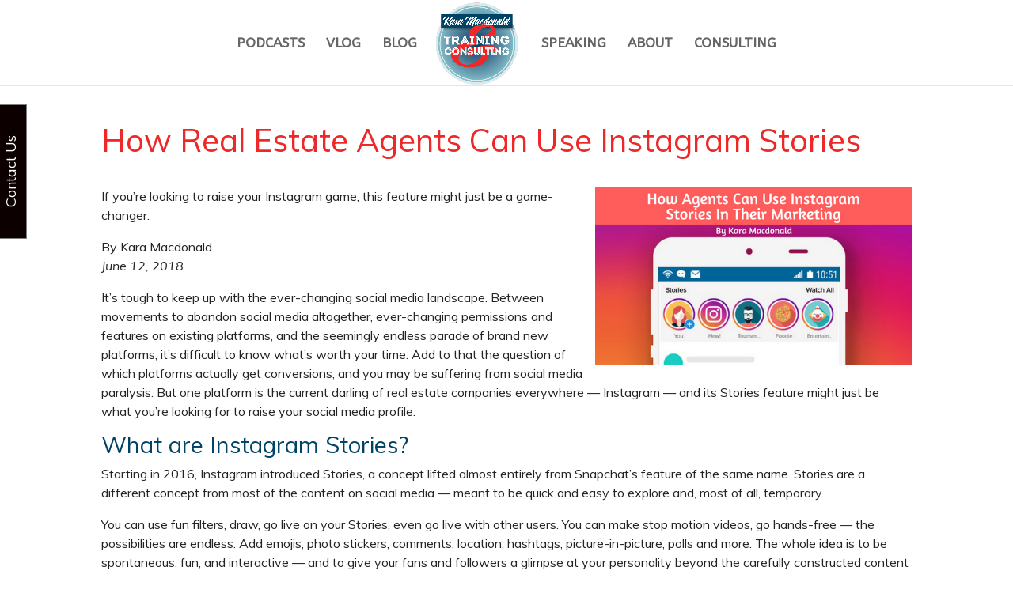

--- FILE ---
content_type: text/html; charset=UTF-8
request_url: https://karamacdonald.com/how-real-estate-agents-can-use-instagram-stories/
body_size: 11136
content:
<!DOCTYPE html>
<html lang="en-US">
<head>
	<meta charset="UTF-8" />
<meta http-equiv="X-UA-Compatible" content="IE=edge">
	<link rel="pingback" href="https://karamacdonald.com/xmlrpc.php" />

	<script type="text/javascript">
		document.documentElement.className = 'js';
	</script>

	<script>var et_site_url='https://karamacdonald.com';var et_post_id='3569';function et_core_page_resource_fallback(a,b){"undefined"===typeof b&&(b=a.sheet.cssRules&&0===a.sheet.cssRules.length);b&&(a.onerror=null,a.onload=null,a.href?a.href=et_site_url+"/?et_core_page_resource="+a.id+et_post_id:a.src&&(a.src=et_site_url+"/?et_core_page_resource="+a.id+et_post_id))}
</script><meta name='robots' content='index, follow, max-image-preview:large, max-snippet:-1, max-video-preview:-1' />

	<!-- This site is optimized with the Yoast SEO plugin v18.5.1 - https://yoast.com/wordpress/plugins/seo/ -->
	<title>How Real Estate Agents Can Use Instagram Stories - Kara Macdonald</title>
	<link rel="canonical" href="https://karamacdonald.com/how-real-estate-agents-can-use-instagram-stories/" />
	<meta property="og:locale" content="en_US" />
	<meta property="og:type" content="article" />
	<meta property="og:title" content="How Real Estate Agents Can Use Instagram Stories - Kara Macdonald" />
	<meta property="og:url" content="https://karamacdonald.com/how-real-estate-agents-can-use-instagram-stories/" />
	<meta property="og:site_name" content="Kara Macdonald" />
	<meta property="article:published_time" content="2018-06-12T18:08:44+00:00" />
	<meta property="article:modified_time" content="2018-10-10T14:35:54+00:00" />
	<meta property="og:image" content="https://karamacdonald.com/wp-content/uploads/2018/06/InstagramStoriesBlogPic.jpg" />
	<meta property="og:image:width" content="560" />
	<meta property="og:image:height" content="315" />
	<meta property="og:image:type" content="image/jpeg" />
	<meta name="twitter:card" content="summary_large_image" />
	<meta name="twitter:label1" content="Written by" />
	<meta name="twitter:data1" content="Kara Macdonald" />
	<meta name="twitter:label2" content="Est. reading time" />
	<meta name="twitter:data2" content="5 minutes" />
	<script type="application/ld+json" class="yoast-schema-graph">{"@context":"https://schema.org","@graph":[{"@type":"WebSite","@id":"https://karamacdonald.com/#website","url":"https://karamacdonald.com/","name":"Kara Macdonald","description":"UNLOCK THE MYSTERIES OF MARKETING","potentialAction":[{"@type":"SearchAction","target":{"@type":"EntryPoint","urlTemplate":"https://karamacdonald.com/?s={search_term_string}"},"query-input":"required name=search_term_string"}],"inLanguage":"en-US"},{"@type":"ImageObject","@id":"https://karamacdonald.com/how-real-estate-agents-can-use-instagram-stories/#primaryimage","inLanguage":"en-US","url":"https://karamacdonald.com/wp-content/uploads/2018/06/InstagramStoriesBlogPic.jpg","contentUrl":"https://karamacdonald.com/wp-content/uploads/2018/06/InstagramStoriesBlogPic.jpg","width":560,"height":315},{"@type":"WebPage","@id":"https://karamacdonald.com/how-real-estate-agents-can-use-instagram-stories/#webpage","url":"https://karamacdonald.com/how-real-estate-agents-can-use-instagram-stories/","name":"How Real Estate Agents Can Use Instagram Stories - Kara Macdonald","isPartOf":{"@id":"https://karamacdonald.com/#website"},"primaryImageOfPage":{"@id":"https://karamacdonald.com/how-real-estate-agents-can-use-instagram-stories/#primaryimage"},"datePublished":"2018-06-12T18:08:44+00:00","dateModified":"2018-10-10T14:35:54+00:00","author":{"@id":"https://karamacdonald.com/#/schema/person/d5f0182cfbfe34475213313b3f78a312"},"breadcrumb":{"@id":"https://karamacdonald.com/how-real-estate-agents-can-use-instagram-stories/#breadcrumb"},"inLanguage":"en-US","potentialAction":[{"@type":"ReadAction","target":["https://karamacdonald.com/how-real-estate-agents-can-use-instagram-stories/"]}]},{"@type":"BreadcrumbList","@id":"https://karamacdonald.com/how-real-estate-agents-can-use-instagram-stories/#breadcrumb","itemListElement":[{"@type":"ListItem","position":1,"name":"Home","item":"https://karamacdonald.com/"},{"@type":"ListItem","position":2,"name":"How Real Estate Agents Can Use Instagram Stories"}]},{"@type":"Person","@id":"https://karamacdonald.com/#/schema/person/d5f0182cfbfe34475213313b3f78a312","name":"Kara Macdonald","image":{"@type":"ImageObject","@id":"https://karamacdonald.com/#personlogo","inLanguage":"en-US","url":"https://secure.gravatar.com/avatar/5f08e39d3d2c726dd660c04fde895676?s=96&d=mm&r=g","contentUrl":"https://secure.gravatar.com/avatar/5f08e39d3d2c726dd660c04fde895676?s=96&d=mm&r=g","caption":"Kara Macdonald"},"url":"https://karamacdonald.com/author/karamac85it/"}]}</script>
	<!-- / Yoast SEO plugin. -->


<link rel='dns-prefetch' href='//fonts.googleapis.com' />
<link rel='dns-prefetch' href='//s.w.org' />
		<script type="text/javascript">
			window._wpemojiSettings = {"baseUrl":"https:\/\/s.w.org\/images\/core\/emoji\/13.1.0\/72x72\/","ext":".png","svgUrl":"https:\/\/s.w.org\/images\/core\/emoji\/13.1.0\/svg\/","svgExt":".svg","source":{"concatemoji":"https:\/\/karamacdonald.com\/wp-includes\/js\/wp-emoji-release.min.js?ver=5.8.1"}};
			!function(e,a,t){var n,r,o,i=a.createElement("canvas"),p=i.getContext&&i.getContext("2d");function s(e,t){var a=String.fromCharCode;p.clearRect(0,0,i.width,i.height),p.fillText(a.apply(this,e),0,0);e=i.toDataURL();return p.clearRect(0,0,i.width,i.height),p.fillText(a.apply(this,t),0,0),e===i.toDataURL()}function c(e){var t=a.createElement("script");t.src=e,t.defer=t.type="text/javascript",a.getElementsByTagName("head")[0].appendChild(t)}for(o=Array("flag","emoji"),t.supports={everything:!0,everythingExceptFlag:!0},r=0;r<o.length;r++)t.supports[o[r]]=function(e){if(!p||!p.fillText)return!1;switch(p.textBaseline="top",p.font="600 32px Arial",e){case"flag":return s([127987,65039,8205,9895,65039],[127987,65039,8203,9895,65039])?!1:!s([55356,56826,55356,56819],[55356,56826,8203,55356,56819])&&!s([55356,57332,56128,56423,56128,56418,56128,56421,56128,56430,56128,56423,56128,56447],[55356,57332,8203,56128,56423,8203,56128,56418,8203,56128,56421,8203,56128,56430,8203,56128,56423,8203,56128,56447]);case"emoji":return!s([10084,65039,8205,55357,56613],[10084,65039,8203,55357,56613])}return!1}(o[r]),t.supports.everything=t.supports.everything&&t.supports[o[r]],"flag"!==o[r]&&(t.supports.everythingExceptFlag=t.supports.everythingExceptFlag&&t.supports[o[r]]);t.supports.everythingExceptFlag=t.supports.everythingExceptFlag&&!t.supports.flag,t.DOMReady=!1,t.readyCallback=function(){t.DOMReady=!0},t.supports.everything||(n=function(){t.readyCallback()},a.addEventListener?(a.addEventListener("DOMContentLoaded",n,!1),e.addEventListener("load",n,!1)):(e.attachEvent("onload",n),a.attachEvent("onreadystatechange",function(){"complete"===a.readyState&&t.readyCallback()})),(n=t.source||{}).concatemoji?c(n.concatemoji):n.wpemoji&&n.twemoji&&(c(n.twemoji),c(n.wpemoji)))}(window,document,window._wpemojiSettings);
		</script>
		<meta content="Divi v.3.23.3" name="generator"/><style type="text/css">
img.wp-smiley,
img.emoji {
	display: inline !important;
	border: none !important;
	box-shadow: none !important;
	height: 1em !important;
	width: 1em !important;
	margin: 0 .07em !important;
	vertical-align: -0.1em !important;
	background: none !important;
	padding: 0 !important;
}
</style>
	<link rel='stylesheet' id='cf7s-framework-normalize-css'  href='https://karamacdonald.com/wp-content/plugins/contact-form-7-skins/css/framework/cf7s-normalize.css?ver=2.5.2' type='text/css' media='all' />
<link rel='stylesheet' id='cf7s-framework-default-css'  href='https://karamacdonald.com/wp-content/plugins/contact-form-7-skins/css/framework/cf7s-default.css?ver=2.5.2' type='text/css' media='all' />
<link rel='stylesheet' id='cf7s-default-css'  href='https://karamacdonald.com/wp-content/plugins/contact-form-7-skins/skins/styles/default/cf7s-default.css?ver=2.5.2' type='text/css' media='all' />
<link rel='stylesheet' id='wp-block-library-css'  href='https://karamacdonald.com/wp-includes/css/dist/block-library/style.min.css?ver=5.8.1' type='text/css' media='all' />
<link rel='stylesheet' id='wpcf7-redirect-script-frontend-css'  href='https://karamacdonald.com/wp-content/plugins/wpcf7-redirect/build/css/wpcf7-redirect-frontend.min.css?ver=5.8.1' type='text/css' media='all' />
<link rel='stylesheet' id='contact-form-7-css'  href='https://karamacdonald.com/wp-content/plugins/contact-form-7/includes/css/styles.css?ver=5.5.6' type='text/css' media='all' />
<link rel='stylesheet' id='divi-style-css'  href='https://karamacdonald.com/wp-content/themes/divi%202/style.dev.css?ver=3.23.3' type='text/css' media='all' />
<link rel='stylesheet' id='et-builder-googlefonts-cached-css'  href='https://fonts.googleapis.com/css?family=Muli%3A200%2C200italic%2C300%2C300italic%2Cregular%2Citalic%2C600%2C600italic%2C700%2C700italic%2C800%2C800italic%2C900%2C900italic%7CABeeZee%3Aregular%2Citalic&#038;ver=5.8.1#038;subset=latin,latin-ext' type='text/css' media='all' />
<link rel='stylesheet' id='et-shortcodes-responsive-css-css'  href='https://karamacdonald.com/wp-content/themes/divi%202/epanel/shortcodes/css/shortcodes_responsive.css?ver=3.23.3' type='text/css' media='all' />
<link rel='stylesheet' id='magnific-popup-css'  href='https://karamacdonald.com/wp-content/themes/divi%202/includes/builder/styles/magnific_popup.css?ver=3.23.3' type='text/css' media='all' />
<link rel='stylesheet' id='dashicons-css'  href='https://karamacdonald.com/wp-includes/css/dashicons.min.css?ver=5.8.1' type='text/css' media='all' />
<link rel='stylesheet' id='__EPYT__style-css'  href='https://karamacdonald.com/wp-content/plugins/youtube-embed-plus/styles/ytprefs.min.css?ver=14.1' type='text/css' media='all' />
<style id='__EPYT__style-inline-css' type='text/css'>

                .epyt-gallery-thumb {
                        width: 25%;
                }
                
</style>
<script type='text/javascript' src='https://karamacdonald.com/wp-includes/js/jquery/jquery.min.js?ver=3.6.0' id='jquery-core-js'></script>
<script type='text/javascript' src='https://karamacdonald.com/wp-includes/js/jquery/jquery-migrate.min.js?ver=3.3.2' id='jquery-migrate-js'></script>
<script type='text/javascript' id='__ytprefs__-js-extra'>
/* <![CDATA[ */
var _EPYT_ = {"ajaxurl":"https:\/\/karamacdonald.com\/wp-admin\/admin-ajax.php","security":"9548e51010","gallery_scrolloffset":"20","eppathtoscripts":"https:\/\/karamacdonald.com\/wp-content\/plugins\/youtube-embed-plus\/scripts\/","eppath":"https:\/\/karamacdonald.com\/wp-content\/plugins\/youtube-embed-plus\/","epresponsiveselector":"[\"iframe.__youtube_prefs__\",\"iframe[src*='youtube.com']\",\"iframe[src*='youtube-nocookie.com']\",\"iframe[data-ep-src*='youtube.com']\",\"iframe[data-ep-src*='youtube-nocookie.com']\",\"iframe[data-ep-gallerysrc*='youtube.com']\"]","epdovol":"1","version":"14.1","evselector":"iframe.__youtube_prefs__[src], iframe[src*=\"youtube.com\/embed\/\"], iframe[src*=\"youtube-nocookie.com\/embed\/\"]","ajax_compat":"","ytapi_load":"light","pause_others":"","stopMobileBuffer":"1","not_live_on_channel":"","vi_active":"","vi_js_posttypes":[]};
/* ]]> */
</script>
<script type='text/javascript' src='https://karamacdonald.com/wp-content/plugins/youtube-embed-plus/scripts/ytprefs.min.js?ver=14.1' id='__ytprefs__-js'></script>
<script type='text/javascript' id='ajax-test-js-extra'>
/* <![CDATA[ */
var the_ajax_script = {"ajaxurl":"https:\/\/karamacdonald.com\/wp-admin\/admin-ajax.php"};
/* ]]> */
</script>
<script type='text/javascript' src='https://karamacdonald.com/wp-content/plugins/pinterest-site-verification//verification.js?ver=5.8.1' id='ajax-test-js'></script>
<link rel="https://api.w.org/" href="https://karamacdonald.com/wp-json/" /><link rel="alternate" type="application/json" href="https://karamacdonald.com/wp-json/wp/v2/posts/3569" /><link rel="EditURI" type="application/rsd+xml" title="RSD" href="https://karamacdonald.com/xmlrpc.php?rsd" />
<link rel="wlwmanifest" type="application/wlwmanifest+xml" href="https://karamacdonald.com/wp-includes/wlwmanifest.xml" /> 
<meta name="generator" content="WordPress 5.8.1" />
<link rel='shortlink' href='https://karamacdonald.com/?p=3569' />
<link rel="alternate" type="application/json+oembed" href="https://karamacdonald.com/wp-json/oembed/1.0/embed?url=https%3A%2F%2Fkaramacdonald.com%2Fhow-real-estate-agents-can-use-instagram-stories%2F" />
<link rel="alternate" type="text/xml+oembed" href="https://karamacdonald.com/wp-json/oembed/1.0/embed?url=https%3A%2F%2Fkaramacdonald.com%2Fhow-real-estate-agents-can-use-instagram-stories%2F&#038;format=xml" />
				<style type="text/css">
					@font-face {font-family: "GothamBold";font-display: swap;font-fallback: ;font-weight: 400;src: url(https://karamacdonald.com/wp-content/uploads/2018/04/GothamBold.ttf) format('TrueType');} @font-face {font-family: "GothamBoldItalic";font-display: swap;font-fallback: ;font-weight: 400;src: url(https://karamacdonald.com/wp-content/uploads/2018/04/GothamBoldItalic.ttf) format('TrueType');} @font-face {font-family: "GothamBook";font-display: swap;font-fallback: ;font-weight: 400;src: url(https://karamacdonald.com/wp-content/uploads/2018/04/GothamBook.ttf) format('TrueType');} @font-face {font-family: "GothamBookItalic";font-display: swap;font-fallback: ;font-weight: 400;src: url(https://karamacdonald.com/wp-content/uploads/2018/04/GothamBookItalic.ttf) format('TrueType');} @font-face {font-family: "GothamLight";font-display: swap;font-fallback: ;font-weight: 400;src: url(https://karamacdonald.com/wp-content/uploads/2018/04/GothamLight.ttf) format('TrueType');} @font-face {font-family: "GothamLightItalic";font-display: swap;font-fallback: ;font-weight: 400;src: url(https://karamacdonald.com/wp-content/uploads/2018/04/GothamLightItalic.ttf) format('TrueType');} @font-face {font-family: "GothamMedium";font-display: swap;font-fallback: ;font-weight: 400;src: url(https://karamacdonald.com/wp-content/uploads/2018/04/GothamMedium.ttf) format('TrueType');} @font-face {font-family: "GothamMediumItalic";font-display: swap;font-fallback: ;font-weight: 400;src: url(https://karamacdonald.com/wp-content/uploads/2018/04/GothamMediumItalic.ttf) format('TrueType');}				</style>
				<script type="text/javascript"><!--
function powerpress_pinw(pinw_url){window.open(pinw_url, 'PowerPressPlayer','toolbar=0,status=0,resizable=1,width=460,height=320');	return false;}
//-->
</script>
		<style type="text/css">.pp-podcast {opacity: 0;}</style>
		<meta name="viewport" content="width=device-width, initial-scale=1.0, maximum-scale=1.0, user-scalable=0" /><link rel="shortcut icon" href="https://karamacdonald.com/wp-content/uploads/2018/07/KMTrainingConsulting_Main3new.png" /><link rel="stylesheet" id="et-core-unified-cached-inline-styles" href="https://karamacdonald.com/wp-content/cache/et/3569/et-core-unified-17694966063903.min.css" onerror="et_core_page_resource_fallback(this, true)" onload="et_core_page_resource_fallback(this)" /><!--
Plugin: Pinterest meta tag Site Verification Plugin
Tracking Code.

-->

<meta name="p:domain_verify" content="fef8313b3a87f0cefc086375cb902"/></head>
<body data-rsssl=1 class="post-template-default single single-post postid-3569 single-format-standard et_pb_button_helper_class et_fixed_nav et_show_nav et_cover_background et_pb_gutter osx et_pb_gutters3 et_primary_nav_dropdown_animation_fade et_secondary_nav_dropdown_animation_fade et_pb_footer_columns1 et_header_style_split et_pb_pagebuilder_layout et_smooth_scroll et_full_width_page et_divi_theme et-db">
	<div id="page-container">

	
	
			<header id="main-header" data-height-onload="94">
			<div class="container clearfix et_menu_container">
							<div class="logo_container">
					<span class="logo_helper"></span>
					<a href="https://karamacdonald.com/">
						<img src="https://karamacdonald.com/wp-content/uploads/2018/07/KMTrainingConsulting_Main3new.png" alt="Kara Macdonald" id="logo" data-height-percentage="100" />
					</a>
				</div>
							<div id="et-top-navigation" data-height="94" data-fixed-height="40">
											<nav id="top-menu-nav">
						<ul id="top-menu" class="nav"><li id="menu-item-4181" class="menu-item menu-item-type-post_type menu-item-object-page menu-item-4181"><a href="https://karamacdonald.com/podcasts/">PODCASTS</a></li>
<li id="menu-item-3529" class="menu-item menu-item-type-post_type menu-item-object-page menu-item-3529"><a href="https://karamacdonald.com/vlog/">VLOG</a></li>
<li id="menu-item-3410" class="menu-item menu-item-type-post_type menu-item-object-page menu-item-3410"><a href="https://karamacdonald.com/blogs/">BLOG</a></li>
<li id="menu-item-3733" class="menu-item menu-item-type-post_type menu-item-object-page menu-item-3733"><a href="https://karamacdonald.com/public-speaking/">SPEAKING</a></li>
<li id="menu-item-33" class="menu-item menu-item-type-post_type menu-item-object-page menu-item-33"><a href="https://karamacdonald.com/about/">ABOUT</a></li>
<li id="menu-item-3535" class="menu-item menu-item-type-post_type menu-item-object-page menu-item-3535"><a href="https://karamacdonald.com/consulting/">CONSULTING</a></li>
</ul>						</nav>
					
					
					
					
					<div id="et_mobile_nav_menu">
				<div class="mobile_nav closed">
					<span class="select_page">Select Page</span>
					<span class="mobile_menu_bar mobile_menu_bar_toggle"></span>
				</div>
			</div>				</div> <!-- #et-top-navigation -->
			</div> <!-- .container -->
			<div class="et_search_outer">
				<div class="container et_search_form_container">
					<form role="search" method="get" class="et-search-form" action="https://karamacdonald.com/">
					<input type="search" class="et-search-field" placeholder="Search &hellip;" value="" name="s" title="Search for:" />					</form>
					<span class="et_close_search_field"></span>
				</div>
			</div>
		</header> <!-- #main-header -->
			<div id="et-main-area">
	
<div id="main-content">
		<div class="container">
		<div id="content-area" class="clearfix">
			<div id="left-area">
											<article id="post-3569" class="et_pb_post post-3569 post type-post status-publish format-standard has-post-thumbnail hentry category-blog">
											<div class="et_post_meta_wrapper">
							<h1 class="entry-title">How Real Estate Agents Can Use Instagram Stories</h1>

						
												</div> <!-- .et_post_meta_wrapper -->
				
					<div class="entry-content">
					<div id="et-boc" class="et-boc">
			
			<div class="et_builder_inner_content et_pb_gutters3"><div class="et_pb_section et_pb_section_0 et_section_regular">
				
				
				
				
					<div class="et_pb_row et_pb_row_0">
				<div class="et_pb_column et_pb_column_4_4 et_pb_column_0    et_pb_css_mix_blend_mode_passthrough et-last-child">
				
				
				<div class="et_pb_module et_pb_text et_pb_text_0 et_pb_bg_layout_light  et_pb_text_align_left">
				
				
				<div class="et_pb_text_inner">
					<img loading="lazy" class="alignright wp-image-3570" src="https://karamacdonald.com/wp-content/uploads/2018/06/InstagramStoriesBlogPic.jpg" alt="" width="400" height="225" srcset="https://karamacdonald.com/wp-content/uploads/2018/06/InstagramStoriesBlogPic.jpg 560w, https://karamacdonald.com/wp-content/uploads/2018/06/InstagramStoriesBlogPic-300x169.jpg 300w" sizes="(max-width: 400px) 100vw, 400px" />If you’re looking to raise your Instagram game, this feature might just be a game-changer.</p>
<p>By Kara Macdonald<br />
<em>June 12, 2018</em></p>
<p>It’s tough to keep up with the ever-changing social media landscape. Between movements to abandon social media altogether, ever-changing permissions and features on existing platforms, and the seemingly endless parade of brand new platforms, it’s difficult to know what’s worth your time. Add to that the question of which platforms actually get conversions, and you may be suffering from social media paralysis. But one platform is the current darling of real estate companies everywhere &#8212; Instagram &#8212; and its Stories feature might just be what you’re looking for to raise your social media profile.</p>
<h3>What are Instagram Stories?</h3>
<p>Starting in 2016, Instagram introduced Stories, a concept lifted almost entirely from Snapchat’s feature of the same name. Stories are a different concept from most of the content on social media &#8212; meant to be quick and easy to explore and, most of all, temporary.</p>
<p>You can use fun filters, draw, go live on your Stories, even go live with other users. You can make stop motion videos, go hands-free &#8212; the possibilities are endless. Add emojis, photo stickers, comments, location, hashtags, picture-in-picture, polls and more. The whole idea is to be spontaneous, fun, and interactive &#8212; and to give your fans and followers a glimpse at your personality beyond the carefully constructed content you normally share.</p>
<p>What’s the difference between Stories and my regular feed?</p>
<p>One of the biggest differences between Stories and the rest of your Instagram feed is that they only appear for 24 hours after they are uploaded. The content you put in your Story doesn’t hang around and become part of your feed or your grid. It’s designed to be temporary.</p>
<p>That can be a good thing, because the idea is to give your followers some insight into who you are and what you’re up to. That’s a different purpose than the more careful construction of your newsfeed. It gives you the chance to share your day &#8212; whether you’re getting ready for an appointment, staging a listing, or just sharing a funny moment at the end of the day.</p>
<p>And because Instagram Stories are Discoverable, people who don’t currently follow you can find you through your Story. It gives you a chance to reach out beyond your current fans and followers and raise your profile. And just like with your newsfeed, when you tag other users in your Instagram Stories, you create opportunities for connection.</p>
<p>In addition, because you can see who viewed your Story and who voted on polls, you can determine who your biggest and most faithful followers are. That may mean you reach out to them a little more, give them a little more love in the feed, or otherwise strengthen your connection. For those who aren’t paying as much attention, you have the opportunity to create ways to reach out, maybe by tagging them or DMing them to create a personal connection.</p>
<p>For your current fans, one advantage of Stories is that they’ll get your Story icon at the top of their feed, so you can constantly stay top of mind, no matter what time you post and no matter what time they’re checking IG. That’s especially helpful as you create and nurture relationships with clients and colleagues.</p>
<h3>How can I use Stories to promote my real estate business?</h3>
<p>There are many ways to promote your real estate business using Instagram Stories. Try any (or all) of the following:</p>
<p><strong>Create a Story for your new listing.</strong></p>
<p>Walk your followers through your new listing, with heart-eye emojis and fun comments for all of the best features. End with a cute video of you describing the listing, then send followers to your newsfeed for more information.</p>
<p><strong>Create a Story as you go through your day.</strong></p>
<p>Give people a taste of “A Day in the Life” of your real estate business. Show them your early morning meeting, your listing appointment, your meeting with a photographer &#8212; anything that goes into the way you run your business. People will love the “behind the scenes” view, and you’ll remind them of how much work goes into what you do &#8212; and how good you are.</p>
<p><strong>Create a Story featuring all of the people in your office.</strong></p>
<p>Use the filters to create fun, silly, and glam photos of you, your broker, your administrative staff, and more. Be sure to include what all of those people do to make your clients’ transactions run smoothly. Make it both promotional and a big Thank You note for your colleagues.</p>
<p><strong>Create a poll in Stories instead of a question in captions.</strong></p>
<p>Instead of asking whether people like the red or blue front door in the captions of a Newsfeed post, create a poll in your Story for more feedback and interaction with your followers. The next day, publish the results of your poll so everyone knows the result.</p>
<p>Don’t be intimidated by Instagram Stories &#8212; and don’t ignore them. They can be a valuable way to reach out and touch your followers more authentically and creatively than ever before. Want more great insight and advice on optimizing your social media outreach? I’d love to <u><a href="mailto:kara@yourfavoritetitlelady.com">hear from you</a></u> and find out what topics you’d love for me to cover. I’m here for you!</p>
<p><img loading="lazy" class="wp-image-3020 alignleft" src="https://karamacdonald.com/wp-content/uploads/2018/04/kara-best-pic.jpg" alt="kara-best-pic" width="117" height="117" srcset="https://karamacdonald.com/wp-content/uploads/2018/04/kara-best-pic.jpg 960w, https://karamacdonald.com/wp-content/uploads/2018/04/kara-best-pic-80x80.jpg 80w, https://karamacdonald.com/wp-content/uploads/2018/04/kara-best-pic-300x300.jpg 300w, https://karamacdonald.com/wp-content/uploads/2018/04/kara-best-pic-768x768.jpg 768w, https://karamacdonald.com/wp-content/uploads/2018/04/kara-best-pic-36x36.jpg 36w, https://karamacdonald.com/wp-content/uploads/2018/04/kara-best-pic-180x180.jpg 180w, https://karamacdonald.com/wp-content/uploads/2018/04/kara-best-pic-705x705.jpg 705w, https://karamacdonald.com/wp-content/uploads/2018/04/kara-best-pic-120x120.jpg 120w, https://karamacdonald.com/wp-content/uploads/2018/04/kara-best-pic-450x450.jpg 450w" sizes="(max-width: 117px) 100vw, 117px" />About the Author: <em>Kara Macdonald is the Vice President of Pruitt Title, LLC, a woman owned, independent title insurance company licensed in Maryland, Virginia and the District of Columbia. She has over twenty years of experience in processing, closing and marketing in the real estate and title insurance industry. She can be reached by email at </em><em><u><a href="https://mail.google.com/mail/?view=cm&amp;fs=1&amp;tf=1&amp;to=kmacdonald@pruitt-title.com">kmacdonald@pruitt-title.com</a></u></em><em> and on her cellphone: </em><em><u><a href="tel:571-432-9382">571-432-9382</a></u></em><em>.</em>
				</div>
			</div> <!-- .et_pb_text -->
			</div> <!-- .et_pb_column -->
				
				
			</div> <!-- .et_pb_row -->
				
				
			</div> <!-- .et_pb_section -->			</div>
			
		</div>					</div> <!-- .entry-content -->
					<div class="et_post_meta_wrapper">
										</div> <!-- .et_post_meta_wrapper -->
				</article> <!-- .et_pb_post -->

						</div> <!-- #left-area -->

					</div> <!-- #content-area -->
	</div> <!-- .container -->
	</div> <!-- #main-content -->


	<span class="et_pb_scroll_top et-pb-icon"></span>


			<footer id="main-footer">
				
<div class="container">
    <div id="footer-widgets" class="clearfix">
		<div class="footer-widget"><div id="text-2" class="fwidget et_pb_widget widget_text"><h4 class="title">Who Is Kara Macdonald?</h4>			<div class="textwidget"><p>Through a variety of workshops, individual consultations, and coaching services, I teach real estate professionals the skills they need to do business in today’s competitive marketplace.</p>
</div>
		</div> <!-- end .fwidget --></div> <!-- end .footer-widget -->    </div> <!-- #footer-widgets -->
</div>    <!-- .container -->

		
				<div id="footer-bottom">
					<div class="container clearfix">
				<ul class="et-social-icons">

	<li class="et-social-icon et-social-facebook">
		<a href="https://www.facebook.com/yourfavoritetitlelady/" class="icon">
			<span>Facebook</span>
		</a>
	</li>
	<li class="et-social-icon et-social-twitter">
		<a href="https://twitter.com/favetitlelady" class="icon">
			<span>Twitter</span>
		</a>
	</li>
	<li class="et-social-icon et-social-google-plus">
		<a href="#" class="icon">
			<span>Google</span>
		</a>
	</li>
	<li class="et-social-icon et-social-rss">
		<a href="https://karamacdonald.com/feed/" class="icon">
			<span>RSS</span>
		</a>
	</li>

</ul><div id="footer-info">© Copyright - Kara Macdonald</div>					</div>	<!-- .container -->
				</div>
			</footer> <!-- #main-footer -->
		</div> <!-- #et-main-area -->


	</div> <!-- #page-container -->

	    <script>
        jQuery(document).ready(function($){

            jQuery('#wpcs_tab_4127').click(function($){

                if( ! (jQuery('#wpcs_content_main_4127').hasClass('is_open')) ){

                    // Open slider
                    wpcs_open_slider_4127();

                } else {

                    // close slider
                    wpcs_close_slider_4127();

                }

            });

            jQuery("#wpcs_overlay_4127, #wpcs_close_slider_4127").click(function(){
                wpcs_close_slider_4127();
            });

            
        });

        function wpcs_open_slider_4127(do_repeat){

            do_repeat = typeof do_repeat !== 'undefined' ? do_repeat : 0 ;

            if( do_repeat !== 0 ){
                jQuery('#wpcs_content_main_4127').addClass('do_repeat');
                jQuery( "#wpcs_content_main_4127" ).data( "interval", do_repeat );
            }

            if( ! (jQuery('#wpcs_content_main_4127').hasClass('is_open')) && !(jQuery('#wpcs_content_main_4127').hasClass('is_opening')) ){

                // hide tap
                jQuery('#wpcs_tab_4127,.wpcs_tab').fadeTo("slow", 0);

                jQuery('#wpcs_content_main_4127').addClass('is_opening');

                jQuery("#wpcs_overlay_4127").addClass('wpcs_overlay_display_cross');

                jQuery( "#wpcs_overlay_4127").fadeIn('fast');

                // PRO FEATURE - PUSH BODY
                
                jQuery('#wpcs_content_main_4127').addClass('is_open');

                jQuery( "#wpcs_content_main_4127" ).animate({
                    opacity: 1,
                left: "+=500"
            }, 250 , function() {

                    // hide tap
                    jQuery('#wpcs_tab_4127,.wpcs_tab').fadeTo("slow", 0);

                    // Trigger some thing here once completely open
                    jQuery( "#wpcs_content_inner_4127").fadeTo("slow" , 1);

                    // Remove is_opening class
                    jQuery('#wpcs_content_main_4127').removeClass('is_opening');

                });

            }

        }

        function wpcs_close_slider_4127(){

            if( (jQuery('#wpcs_content_main_4127').hasClass('is_open')) && !(jQuery('#wpcs_content_main_4127').hasClass('is_closing')) ) {

                jQuery("#wpcs_overlay_4127").removeClass('wpcs_overlay_display_cross');

                jQuery('#wpcs_content_main_4127').addClass('is_closing');

                jQuery("#wpcs_content_main_4127").animate({
                left:
                "-=500"
            }
            , 250 ,
                function () {

                    // Trigger some thing here once completely close
                    jQuery("#wpcs_content_main_4127").fadeTo("fast", 0);
                    jQuery("#wpcs_content_inner_4127").slideUp('fast');
                    jQuery("#wpcs_overlay_4127").fadeOut('slow');
                    jQuery('body').removeClass('fixed-body');

                    //  Removing is_open class in the end to avoid any confliction
                    jQuery('#wpcs_content_main_4127').removeClass('is_open');
                    jQuery('#wpcs_content_main_4127').removeClass('is_closing');


                    // display tap
                    jQuery('#wpcs_tab_4127,.wpcs_tab').fadeTo("slow", 1);

                });

                if( (jQuery('#wpcs_content_main_4127').hasClass('do_repeat')) ) {
                    setTimeout(function () {
                        wpcs_open_slider_4127(0);
                    }, 0 );
                }

            }

        }
            </script>
    <style>
        .fixed-body{
            position: relative;
        left: 0px;
        }
        div#wpcs_tab_4127 {
            border: 1px solid #7f7f7f;
            border-top:none;
            cursor: pointer;
            width: 170px;
            height: 34px;
            overflow: hidden;
            background: #0c0000;
            color: #ffffff;
            padding: 2px 0px 2px 0px;
            position: fixed;
            top: 200px;
        left: -68px;
            text-align: center;
            -webkit-transform: rotate(-90deg);
            -moz-transform: rotate(-90deg);
            -ms-transform: rotate(-90deg);
            -o-transform: rotate(-90deg);
            transform: rotate(-90deg);
            z-index: 9999999;
            font-size: 18px;
        }
        div#wpcs_content_main_4127 {
            opacity:0;
            position: fixed;
            overflow-y: scroll;
            width: 500px;
            max-width: 100%;
            height: 100%;
            background: #ffffff;
            color: black;
            top: 0px;
        left: -500px;
            padding: 0px;
            margin: 0px;
            z-index: 9999999;
                }
        #wpcs_close_slider_4127 img {
            max-width: 100%;
        }
        div#wpcs_content_inner_4127 {
            display: none;
            max-width: 100%;
            min-height: 100%;
            background: #fcfcfc;
            padding: 20px 20px 20px 20px;
            margin: 60px 40px 60px 40px;
            color: #0c0000;
            border: 1px solid #0c0000;
        }
        div#wpcs_content_inner_4127 label{
            color: #0c0000;
        }
        div#wpcs_overlay_4127{
            /*cursor: url(https://karamacdonald.com/wp-content/plugins/wp-contact-slider/img/cursor_close.png), auto;*/
            display: none;
            width: 100%;
            height: 100%;
            position: fixed;
            top: 0px;
            left: 0px;
            z-index: 999999;
            background: rgba(49, 49, 49, 0.65);
        }
        .wpcs_overlay_display_cross{
            cursor: url(https://karamacdonald.com/wp-content/plugins/wp-contact-slider/img/cursor_close.png), auto;
        }
        /* To display scroll bar in slider conditionally */
                    #wpcs_content_main_4127::-webkit-scrollbar {
                display: none;
            }
        
        div#wpcs_close_slider_4127 {
            top: 0px;
        right: 0px;
            position: absolute;
            bottom: 0px;
            width: 32px;
            height: 32px;
            cursor: pointer;
            background: #0000007a;
            padding: 0px;
            overflow: hidden;
        }
        .wpcs-cf7, .wpcs-gf, .wpcs-wp-form, .wpcs-caldera-form, .wpcs-constant-forms, .wpcs-constant-forms,
        .wpcs-pirate-forms, .wpcs-si-contact-form, .wpcs-formidable, .wpcs-form-maker, .wpcs-form-craft,
        .visual-form-builde {
            overflow: hidden;
        }
        /***** WPCS Media Query ****/
                    </style>
        <!-- WP Contact Slider -- start -->
    <div id="wpcs_tab_4127" class="wpcs_tab " aria-label="Contact Us" >Contact Us</div>
    <div id="wpcs_content_main_4127" class="wpcs_content_main">
        <div id="wpcs_close_slider_4127" aria-label="close slider" class="wpcs_close_slider_icon" ><img alt="close slider" src="https://karamacdonald.com/wp-content/plugins/wp-contact-slider/img/delete-sign.png"></div>
        <div id="wpcs_content_inner_4127" class="wpcs_content_inner" >
                                                <div class="wpcs-cf7">
                            <div role="form" class="wpcf7" id="wpcf7-f4120-o1" lang="en-US" dir="ltr">
<div class="screen-reader-response"><p role="status" aria-live="polite" aria-atomic="true"></p> <ul></ul></div>
<form action="/how-real-estate-agents-can-use-instagram-stories/#wpcf7-f4120-o1" method="post" class="wpcf7-form init cf7skins cf7s-default" novalidate="novalidate" data-status="init">
<div style="display: none;">
<input type="hidden" name="_wpcf7" value="4120" />
<input type="hidden" name="_wpcf7_version" value="5.5.6" />
<input type="hidden" name="_wpcf7_locale" value="en_US" />
<input type="hidden" name="_wpcf7_unit_tag" value="wpcf7-f4120-o1" />
<input type="hidden" name="_wpcf7_container_post" value="0" />
<input type="hidden" name="_wpcf7_posted_data_hash" value="" />
</div>
<p>First Name<br />
<span class="wpcf7-form-control-wrap FirstName"><input type="text" name="FirstName" value="" size="40" class="wpcf7-form-control wpcf7-text wpcf7-validates-as-required" id="FirstName" aria-required="true" aria-invalid="false" /></span></p>
<p>Last Name<br />
<span class="wpcf7-form-control-wrap LastName"><input type="text" name="LastName" value="" size="40" class="wpcf7-form-control wpcf7-text wpcf7-validates-as-required" id="LastName" aria-required="true" aria-invalid="false" /></span></p>
<p>Email<br />
<span class="wpcf7-form-control-wrap Email"><input type="email" name="Email" value="" size="40" class="wpcf7-form-control wpcf7-text wpcf7-email wpcf7-validates-as-required wpcf7-validates-as-email" id="Email" aria-required="true" aria-invalid="false" /></span></p>
<p>Phone #<br />
<span class="wpcf7-form-control-wrap tel-206"><input type="tel" name="tel-206" value="" size="40" class="wpcf7-form-control wpcf7-text wpcf7-tel wpcf7-validates-as-required wpcf7-validates-as-tel" id="tel-206" aria-required="true" aria-invalid="false" /></span></p>
<p>How Can I help You?<br />
<span class="wpcf7-form-control-wrap textarea-60"><textarea name="textarea-60" cols="40" rows="10" class="wpcf7-form-control wpcf7-textarea wpcf7-validates-as-required" id="textarea-60" aria-required="true" aria-invalid="false"></textarea></span></p>
<p><input type="submit" value="SUBMIT" class="wpcf7-form-control has-spinner wpcf7-submit" /></p>
<div class="wpcf7-response-output" aria-hidden="true"></div></form></div>                        </div>
                                            </div>
    </div>
    <!-- WP Contact Slider -- end -->
        <div id="wpcs_overlay_4127"></div>
    		<style type="text/css"></style>
			<script type="text/javascript">
			</script>
	<script type='text/javascript' src='https://karamacdonald.com/wp-content/themes/divi%202/includes/builder/scripts/frontend-builder-global-functions.js?ver=3.23.3' id='et-builder-modules-global-functions-script-js'></script>
<script type='text/javascript' id='wpcf7-redirect-script-js-extra'>
/* <![CDATA[ */
var wpcf7r = {"ajax_url":"https:\/\/karamacdonald.com\/wp-admin\/admin-ajax.php"};
/* ]]> */
</script>
<script type='text/javascript' src='https://karamacdonald.com/wp-content/plugins/wpcf7-redirect/build/js/wpcf7r-fe.js?ver=1.1' id='wpcf7-redirect-script-js'></script>
<script type='text/javascript' src='https://karamacdonald.com/wp-includes/js/dist/vendor/regenerator-runtime.min.js?ver=0.13.7' id='regenerator-runtime-js'></script>
<script type='text/javascript' src='https://karamacdonald.com/wp-includes/js/dist/vendor/wp-polyfill.min.js?ver=3.15.0' id='wp-polyfill-js'></script>
<script type='text/javascript' id='contact-form-7-js-extra'>
/* <![CDATA[ */
var wpcf7 = {"api":{"root":"https:\/\/karamacdonald.com\/wp-json\/","namespace":"contact-form-7\/v1"}};
/* ]]> */
</script>
<script type='text/javascript' src='https://karamacdonald.com/wp-content/plugins/contact-form-7/includes/js/index.js?ver=5.5.6' id='contact-form-7-js'></script>
<script type='text/javascript' src='https://karamacdonald.com/wp-includes/js/comment-reply.min.js?ver=5.8.1' id='comment-reply-js'></script>
<script type='text/javascript' src='https://karamacdonald.com/wp-content/themes/divi%202/includes/builder/scripts/jquery.mobile.custom.min.js?ver=3.23.3' id='et-jquery-touch-mobile-js'></script>
<script type='text/javascript' id='divi-custom-script-js-extra'>
/* <![CDATA[ */
var DIVI = {"item_count":"%d Item","items_count":"%d Items"};
/* ]]> */
</script>
<script type='text/javascript' src='https://karamacdonald.com/wp-content/themes/divi%202/js/custom.js?ver=3.23.3' id='divi-custom-script-js'></script>
<script type='text/javascript' src='https://karamacdonald.com/wp-content/themes/divi%202/js/smoothscroll.js?ver=3.23.3' id='smooth-scroll-js'></script>
<script type='text/javascript' src='https://karamacdonald.com/wp-content/themes/divi%202/includes/builder/scripts/jquery.fitvids.js?ver=3.23.3' id='divi-fitvids-js'></script>
<script type='text/javascript' src='https://karamacdonald.com/wp-content/themes/divi%202/includes/builder/scripts/waypoints.min.js?ver=3.23.3' id='waypoints-js'></script>
<script type='text/javascript' src='https://karamacdonald.com/wp-content/themes/divi%202/includes/builder/scripts/jquery.magnific-popup.js?ver=3.23.3' id='magnific-popup-js'></script>
<script type='text/javascript' id='et-builder-modules-script-js-extra'>
/* <![CDATA[ */
var et_pb_custom = {"ajaxurl":"https:\/\/karamacdonald.com\/wp-admin\/admin-ajax.php","images_uri":"https:\/\/karamacdonald.com\/wp-content\/themes\/divi%202\/images","builder_images_uri":"https:\/\/karamacdonald.com\/wp-content\/themes\/divi%202\/includes\/builder\/images","et_frontend_nonce":"17aeb60387","subscription_failed":"Please, check the fields below to make sure you entered the correct information.","et_ab_log_nonce":"ffb1e0462e","fill_message":"Please, fill in the following fields:","contact_error_message":"Please, fix the following errors:","invalid":"Invalid email","captcha":"Captcha","prev":"Prev","previous":"Previous","next":"Next","wrong_captcha":"You entered the wrong number in captcha.","ignore_waypoints":"no","is_divi_theme_used":"1","widget_search_selector":".widget_search","is_ab_testing_active":"","page_id":"3569","unique_test_id":"","ab_bounce_rate":"5","is_cache_plugin_active":"no","is_shortcode_tracking":"","tinymce_uri":""};
var et_pb_box_shadow_elements = [];
/* ]]> */
</script>
<script type='text/javascript' src='https://karamacdonald.com/wp-content/themes/divi%202/includes/builder/scripts/frontend-builder-scripts.js?ver=3.23.3' id='et-builder-modules-script-js'></script>
<script type='text/javascript' src='https://karamacdonald.com/wp-content/themes/divi%202/core/admin/js/common.js?ver=3.23.3' id='et-core-common-js'></script>
<script type='text/javascript' src='https://karamacdonald.com/wp-content/plugins/youtube-embed-plus/scripts/fitvids.min.js?ver=14.1' id='__ytprefsfitvids__-js'></script>
<script type='text/javascript' src='https://karamacdonald.com/wp-includes/js/wp-embed.min.js?ver=5.8.1' id='wp-embed-js'></script>
</body>
<script>'undefined'=== typeof _trfq || (window._trfq = []);'undefined'=== typeof _trfd && (window._trfd=[]),_trfd.push({'tccl.baseHost':'secureserver.net'},{'ap':'cpbh-mt'},{'server':'p3plmcpnl495142'},{'dcenter':'p3'},{'cp_id':'5448985'},{'cp_cache':''},{'cp_cl':'8'}) // Monitoring performance to make your website faster. If you want to opt-out, please contact web hosting support.</script><script src='https://img1.wsimg.com/traffic-assets/js/tccl.min.js'></script></html>
